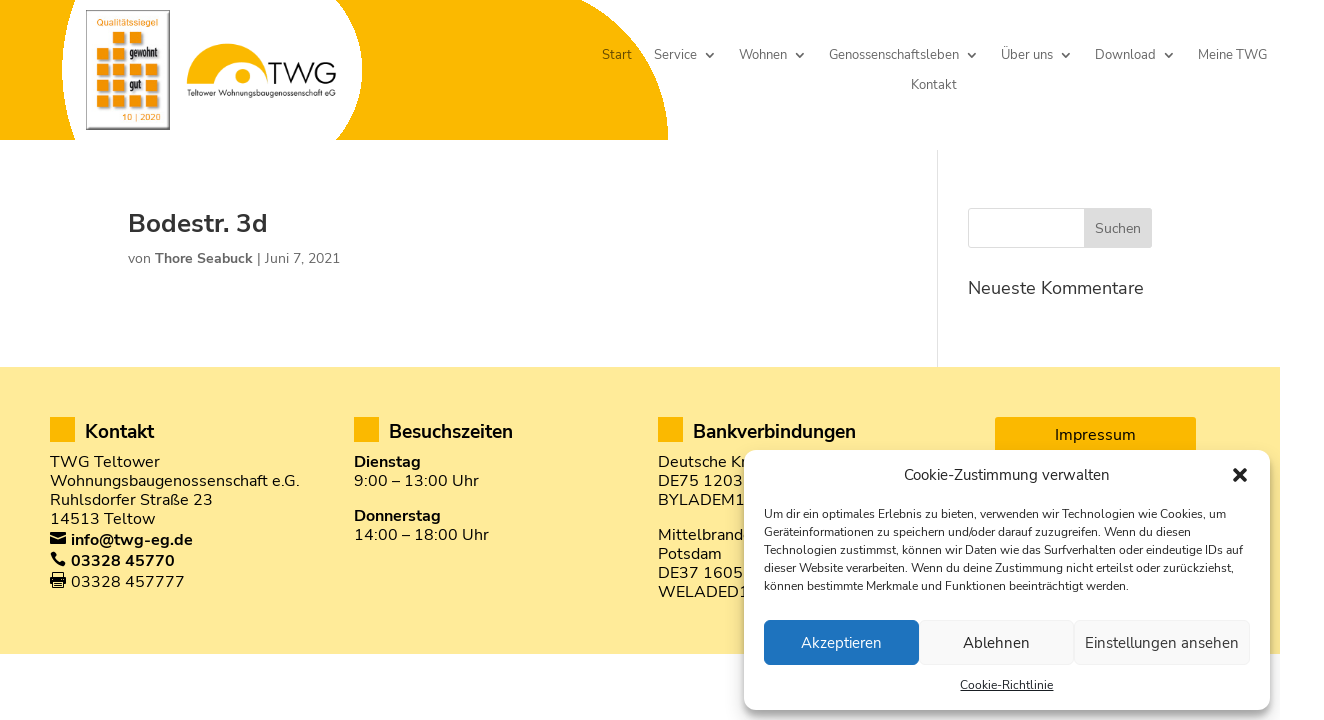

--- FILE ---
content_type: text/css
request_url: https://twg-eg.de/wp-content/et-cache/global/et-divi-customizer-global.min.css?ver=1767606019
body_size: 3120
content:
body,.et_pb_column_1_2 .et_quote_content blockquote cite,.et_pb_column_1_2 .et_link_content a.et_link_main_url,.et_pb_column_1_3 .et_quote_content blockquote cite,.et_pb_column_3_8 .et_quote_content blockquote cite,.et_pb_column_1_4 .et_quote_content blockquote cite,.et_pb_blog_grid .et_quote_content blockquote cite,.et_pb_column_1_3 .et_link_content a.et_link_main_url,.et_pb_column_3_8 .et_link_content a.et_link_main_url,.et_pb_column_1_4 .et_link_content a.et_link_main_url,.et_pb_blog_grid .et_link_content a.et_link_main_url,body .et_pb_bg_layout_light .et_pb_post p,body .et_pb_bg_layout_dark .et_pb_post p{font-size:16px}.et_pb_slide_content,.et_pb_best_value{font-size:18px}body{line-height:1.2em}#et_search_icon:hover,.mobile_menu_bar:before,.mobile_menu_bar:after,.et_toggle_slide_menu:after,.et-social-icon a:hover,.et_pb_sum,.et_pb_pricing li a,.et_pb_pricing_table_button,.et_overlay:before,.entry-summary p.price ins,.et_pb_member_social_links a:hover,.et_pb_widget li a:hover,.et_pb_filterable_portfolio .et_pb_portfolio_filters li a.active,.et_pb_filterable_portfolio .et_pb_portofolio_pagination ul li a.active,.et_pb_gallery .et_pb_gallery_pagination ul li a.active,.wp-pagenavi span.current,.wp-pagenavi a:hover,.nav-single a,.tagged_as a,.posted_in a{color:#fbb900}.et_pb_contact_submit,.et_password_protected_form .et_submit_button,.et_pb_bg_layout_light .et_pb_newsletter_button,.comment-reply-link,.form-submit .et_pb_button,.et_pb_bg_layout_light .et_pb_promo_button,.et_pb_bg_layout_light .et_pb_more_button,.et_pb_contact p input[type="checkbox"]:checked+label i:before,.et_pb_bg_layout_light.et_pb_module.et_pb_button{color:#fbb900}.footer-widget h4{color:#fbb900}.et-search-form,.nav li ul,.et_mobile_menu,.footer-widget li:before,.et_pb_pricing li:before,blockquote{border-color:#fbb900}.et_pb_counter_amount,.et_pb_featured_table .et_pb_pricing_heading,.et_quote_content,.et_link_content,.et_audio_content,.et_pb_post_slider.et_pb_bg_layout_dark,.et_slide_in_menu_container,.et_pb_contact p input[type="radio"]:checked+label i:before{background-color:#fbb900}.container,.et_pb_row,.et_pb_slider .et_pb_container,.et_pb_fullwidth_section .et_pb_title_container,.et_pb_fullwidth_section .et_pb_title_featured_container,.et_pb_fullwidth_header:not(.et_pb_fullscreen) .et_pb_fullwidth_header_container{max-width:1219px}.et_boxed_layout #page-container,.et_boxed_layout.et_non_fixed_nav.et_transparent_nav #page-container #top-header,.et_boxed_layout.et_non_fixed_nav.et_transparent_nav #page-container #main-header,.et_fixed_nav.et_boxed_layout #page-container #top-header,.et_fixed_nav.et_boxed_layout #page-container #main-header,.et_boxed_layout #page-container .container,.et_boxed_layout #page-container .et_pb_row{max-width:1379px}a{color:#0066b5}.nav li ul{border-color:#000000}.et_secondary_nav_enabled #page-container #top-header{background-color:#fbb900!important}#et-secondary-nav li ul{background-color:#fbb900}#top-header,#top-header a,#et-secondary-nav li li a,#top-header .et-social-icon a:before{font-size:13px}#top-menu li a{font-size:16px}body.et_vertical_nav .container.et_search_form_container .et-search-form input{font-size:16px!important}#top-menu li a,.et_search_form_container input{letter-spacing:-1px}.et_search_form_container input::-moz-placeholder{letter-spacing:-1px}.et_search_form_container input::-webkit-input-placeholder{letter-spacing:-1px}.et_search_form_container input:-ms-input-placeholder{letter-spacing:-1px}#top-menu li.current-menu-ancestor>a,#top-menu li.current-menu-item>a,#top-menu li.current_page_item>a{color:#000000}#main-footer{background-color:#fbb900}#main-footer .footer-widget h4,#main-footer .widget_block h1,#main-footer .widget_block h2,#main-footer .widget_block h3,#main-footer .widget_block h4,#main-footer .widget_block h5,#main-footer .widget_block h6{color:#fbb900}.footer-widget li:before{border-color:#fbb900}#footer-widgets .footer-widget li:before{top:10.6px}#et-footer-nav{background-color:rgba(2,0,0,0.2)}.bottom-nav,.bottom-nav a,.bottom-nav li.current-menu-item a{color:#ffffff}#et-footer-nav .bottom-nav li.current-menu-item a{color:#ffffff}#footer-info,#footer-info a{color:#bfbfbf}.et-fixed-header#main-header{box-shadow:none!important}body .et_pb_button{font-size:16px;background-color:#fbb900;border-width:0px!important}body.et_pb_button_helper_class .et_pb_button,body.et_pb_button_helper_class .et_pb_module.et_pb_button{color:#000000}body .et_pb_button:after{font-size:25.6px}body .et_pb_bg_layout_light.et_pb_button:hover,body .et_pb_bg_layout_light .et_pb_button:hover,body .et_pb_button:hover{color:#ffffff!important;background-color:rgba(251,185,0,0.68);border-color:#fbb900!important}h1,h2,h3,h4,h5,h6,.et_quote_content blockquote p,.et_pb_slide_description .et_pb_slide_title{line-height:1.2em}@media only screen and (min-width:981px){.et_pb_section{padding:2% 0}.et_pb_fullwidth_section{padding:0}.et_pb_row{padding:1% 0}.et_header_style_left #et-top-navigation,.et_header_style_split #et-top-navigation{padding:46px 0 0 0}.et_header_style_left #et-top-navigation nav>ul>li>a,.et_header_style_split #et-top-navigation nav>ul>li>a{padding-bottom:46px}.et_header_style_split .centered-inline-logo-wrap{width:91px;margin:-91px 0}.et_header_style_split .centered-inline-logo-wrap #logo{max-height:91px}.et_pb_svg_logo.et_header_style_split .centered-inline-logo-wrap #logo{height:91px}.et_header_style_centered #top-menu>li>a{padding-bottom:16px}.et_header_style_slide #et-top-navigation,.et_header_style_fullscreen #et-top-navigation{padding:37px 0 37px 0!important}.et_header_style_centered #main-header .logo_container{height:91px}#logo{max-height:65%}.et_pb_svg_logo #logo{height:65%}.et_header_style_centered.et_hide_primary_logo #main-header:not(.et-fixed-header) .logo_container,.et_header_style_centered.et_hide_fixed_logo #main-header.et-fixed-header .logo_container{height:16.38px}.et_fixed_nav #page-container .et-fixed-header#top-header{background-color:#fbb900!important}.et_fixed_nav #page-container .et-fixed-header#top-header #et-secondary-nav li ul{background-color:#fbb900}.et-fixed-header#main-header,.et-fixed-header#main-header .nav li ul,.et-fixed-header .et-search-form{background-color:rgba(255,255,255,0.81)}.et-fixed-header #top-menu li a{font-size:14px}.et-fixed-header #top-menu li.current-menu-ancestor>a,.et-fixed-header #top-menu li.current-menu-item>a,.et-fixed-header #top-menu li.current_page_item>a{color:#000000!important}}@media only screen and (min-width:1523px){.et_pb_row{padding:15px 0}.et_pb_section{padding:30px 0}.single.et_pb_pagebuilder_layout.et_full_width_page .et_post_meta_wrapper{padding-top:45px}.et_pb_fullwidth_section{padding:0}}	h1,h2,h3,h4,h5,h6{font-family:'Nunito Sans',sans-serif}body,input,textarea,select{font-family:'Nunito Sans',sans-serif}#main-header,#et-top-navigation{font-family:'Nunito Sans',sans-serif}#top-header .container{font-family:'Roboto',sans-serif}#main-content a{font-weight:bold}.et-pb-contact-message{font-size:26px;line-height:1.1em;color:#79aa04;display:block;padding:10px}#mobile_menu2{background:#fff;min-width:220px}@media only screen and (max-width:479px){.et_mobile_menu{position:absolute;left:-100px}}.mail:before{font-family:'ETmodules'!important;content:"\e076";padding-right:5px}.fon:before{font-family:'ETmodules'!important;content:"\e090";padding-right:5px}.fax:before{font-family:'ETmodules'!important;content:"\e0fa";padding-right:5px}#top-menu>li:nth-child(3)>ul:nth-child(2)>li:nth-child(1)>ul:nth-child(2) a{font-size:small}.entry-content tr td,.container tr td{border-top:0px solid #eee;padding:6px 24px}.et_pb_column_1_3 h3,.et_pb_column_2_5 h3,.et_pb_column_1_4 h3,.et_pb_column_1_5 h3,.et_pb_column_1_6 h3{font-size:22px}#et_pb_contact_field_75{width:75%;float:left}#et_pb_contact_field_25{width:25%;float:left}#et_pb_contact_field_33{width:33%;float:left}.app-flo-forms select{height:3em!important}#team p{padding-bottom:0em}.dp-dfg-skin-default .dp-dfg-item>div:last-of-type{padding-bottom:0.5em}.dpdfg_filtergrid_0 .dp-dfg-content{padding:0.5em 1em;padding-bottom:0.5em;background-color:#f4f4f4}.dp-dfg-layout-grid.dp-dfg-skin-default.dp-dfg-skin-itemsinoverlay .dp-dfg-item{display:-ms-flexbox;display:flex;-ms-flex-pack:end;justify-content:flex-end;-ms-flex-direction:column;flex-direction:column}.dp-dfg-layout-grid.dp-dfg-skin-default.dp-dfg-skin-itemsinoverlay .dp-dfg-item>*{text-align:center;opacity:1;-webkit-transition:all .3s;-o-transition:all .3s;transition:all .3s}.dp-dfg-layout-grid.dp-dfg-skin-default.dp-dfg-skin-itemsinoverlay .dp-dfg-item>div.dp-dfg-content.entry-summary p:nth-child(n+2){text-align:center;opacity:0;display:none;-webkit-transition:all .3s;-o-transition:all .3s;transition:all .3s}.dp-dfg-layout-grid.dp-dfg-skin-default.dp-dfg-skin-itemsinoverlay .dp-dfg-item:hover>div.dp-dfg-content.entry-summary p:nth-child(n+2){text-align:center;opacity:1;display:-ms-flexbox;display:flex;-ms-flex-pack:end;justify-content:flex-end;-ms-flex-direction:column;flex-direction:column;-webkit-transition:all .3s;-o-transition:all .3s;transition:all .3s}@font-face{font-family:'Nunito Sans';font-style:normal;font-weight:200;src:url('/wp-content/fonts/nunito-sans-v12-latin-200.eot');src:local(''),url('/wp-content/fonts/nunito-sans-v12-latin-200.eot?#iefix') format('embedded-opentype'),url('/wp-content/fonts/nunito-sans-v12-latin-200.woff2') format('woff2'),url('/wp-content/fonts/nunito-sans-v12-latin-200.woff') format('woff'),url('/wp-content/fonts/nunito-sans-v12-latin-200.ttf') format('truetype'),url('/wp-content/fonts/nunito-sans-v12-latin-200.svg#NunitoSans') format('svg')}@font-face{font-family:'Nunito Sans';font-style:italic;font-weight:200;src:url('/wp-content/fonts/nunito-sans-v12-latin-200italic.eot');src:local(''),url('/wp-content/fonts/nunito-sans-v12-latin-200italic.eot?#iefix') format('embedded-opentype'),url('/wp-content/fonts/nunito-sans-v12-latin-200italic.woff2') format('woff2'),url('/wp-content/fonts/nunito-sans-v12-latin-200italic.woff') format('woff'),url('/wp-content/fonts/nunito-sans-v12-latin-200italic.ttf') format('truetype'),url('/wp-content/fonts/nunito-sans-v12-latin-200italic.svg#NunitoSans') format('svg')}@font-face{font-family:'Nunito Sans';font-style:normal;font-weight:300;src:url('/wp-content/fonts/nunito-sans-v12-latin-300.eot');src:local(''),url('/wp-content/fonts/nunito-sans-v12-latin-300.eot?#iefix') format('embedded-opentype'),url('/wp-content/fonts/nunito-sans-v12-latin-300.woff2') format('woff2'),url('/wp-content/fonts/nunito-sans-v12-latin-300.woff') format('woff'),url('/wp-content/fonts/nunito-sans-v12-latin-300.ttf') format('truetype'),url('/wp-content/fonts/nunito-sans-v12-latin-300.svg#NunitoSans') format('svg')}@font-face{font-family:'Nunito Sans';font-style:italic;font-weight:300;src:url('/wp-content/fonts/nunito-sans-v12-latin-300italic.eot');src:local(''),url('/wp-content/fonts/nunito-sans-v12-latin-300italic.eot?#iefix') format('embedded-opentype'),url('/wp-content/fonts/nunito-sans-v12-latin-300italic.woff2') format('woff2'),url('/wp-content/fonts/nunito-sans-v12-latin-300italic.woff') format('woff'),url('/wp-content/fonts/nunito-sans-v12-latin-300italic.ttf') format('truetype'),url('/wp-content/fonts/nunito-sans-v12-latin-300italic.svg#NunitoSans') format('svg')}@font-face{font-family:'Nunito Sans';font-style:normal;font-weight:400;src:url('/wp-content/fonts/nunito-sans-v12-latin-regular.eot');src:local(''),url('/wp-content/fonts/nunito-sans-v12-latin-regular.eot?#iefix') format('embedded-opentype'),url('/wp-content/fonts/nunito-sans-v12-latin-regular.woff2') format('woff2'),url('/wp-content/fonts/nunito-sans-v12-latin-regular.woff') format('woff'),url('/wp-content/fonts/nunito-sans-v12-latin-regular.ttf') format('truetype'),url('/wp-content/fonts/nunito-sans-v12-latin-regular.svg#NunitoSans') format('svg')}@font-face{font-family:'Nunito Sans';font-style:italic;font-weight:400;src:url('/wp-content/fonts/nunito-sans-v12-latin-italic.eot');src:local(''),url('/wp-content/fonts/nunito-sans-v12-latin-italic.eot?#iefix') format('embedded-opentype'),url('/wp-content/fonts/nunito-sans-v12-latin-italic.woff2') format('woff2'),url('/wp-content/fonts/nunito-sans-v12-latin-italic.woff') format('woff'),url('/wp-content/fonts/nunito-sans-v12-latin-italic.ttf') format('truetype'),url('/wp-content/fonts/nunito-sans-v12-latin-italic.svg#NunitoSans') format('svg')}@font-face{font-family:'Nunito Sans';font-style:normal;font-weight:600;src:url('/wp-content/fonts/nunito-sans-v12-latin-600.eot');src:local(''),url('/wp-content/fonts/nunito-sans-v12-latin-600.eot?#iefix') format('embedded-opentype'),url('/wp-content/fonts/nunito-sans-v12-latin-600.woff2') format('woff2'),url('/wp-content/fonts/nunito-sans-v12-latin-600.woff') format('woff'),url('/wp-content/fonts/nunito-sans-v12-latin-600.ttf') format('truetype'),url('/wp-content/fonts/nunito-sans-v12-latin-600.svg#NunitoSans') format('svg')}@font-face{font-family:'Nunito Sans';font-style:italic;font-weight:600;src:url('/wp-content/fonts/nunito-sans-v12-latin-600italic.eot');src:local(''),url('/wp-content/fonts/nunito-sans-v12-latin-600italic.eot?#iefix') format('embedded-opentype'),url('/wp-content/fonts/nunito-sans-v12-latin-600italic.woff2') format('woff2'),url('/wp-content/fonts/nunito-sans-v12-latin-600italic.woff') format('woff'),url('/wp-content/fonts/nunito-sans-v12-latin-600italic.ttf') format('truetype'),url('/wp-content/fonts/nunito-sans-v12-latin-600italic.svg#NunitoSans') format('svg')}@font-face{font-family:'Nunito Sans';font-style:normal;font-weight:700;src:url('/wp-content/fonts/nunito-sans-v12-latin-700.eot');src:local(''),url('/wp-content/fonts/nunito-sans-v12-latin-700.eot?#iefix') format('embedded-opentype'),url('/wp-content/fonts/nunito-sans-v12-latin-700.woff2') format('woff2'),url('/wp-content/fonts/nunito-sans-v12-latin-700.woff') format('woff'),url('/wp-content/fonts/nunito-sans-v12-latin-700.ttf') format('truetype'),url('/wp-content/fonts/nunito-sans-v12-latin-700.svg#NunitoSans') format('svg')}@font-face{font-family:'Nunito Sans';font-style:italic;font-weight:700;src:url('/wp-content/fonts/nunito-sans-v12-latin-700italic.eot');src:local(''),url('/wp-content/fonts/nunito-sans-v12-latin-700italic.eot?#iefix') format('embedded-opentype'),url('/wp-content/fonts/nunito-sans-v12-latin-700italic.woff2') format('woff2'),url('/wp-content/fonts/nunito-sans-v12-latin-700italic.woff') format('woff'),url('/wp-content/fonts/nunito-sans-v12-latin-700italic.ttf') format('truetype'),url('/wp-content/fonts/nunito-sans-v12-latin-700italic.svg#NunitoSans') format('svg')}@font-face{font-family:'Nunito Sans';font-style:normal;font-weight:800;src:url('/wp-content/fonts/nunito-sans-v12-latin-800.eot');src:local(''),url('/wp-content/fonts/nunito-sans-v12-latin-800.eot?#iefix') format('embedded-opentype'),url('/wp-content/fonts/nunito-sans-v12-latin-800.woff2') format('woff2'),url('/wp-content/fonts/nunito-sans-v12-latin-800.woff') format('woff'),url('/wp-content/fonts/nunito-sans-v12-latin-800.ttf') format('truetype'),url('/wp-content/fonts/nunito-sans-v12-latin-800.svg#NunitoSans') format('svg')}@font-face{font-family:'Nunito Sans';font-style:italic;font-weight:800;src:url('/wp-content/fonts/nunito-sans-v12-latin-800italic.eot');src:local(''),url('/wp-content/fonts/nunito-sans-v12-latin-800italic.eot?#iefix') format('embedded-opentype'),url('/wp-content/fonts/nunito-sans-v12-latin-800italic.woff2') format('woff2'),url('/wp-content/fonts/nunito-sans-v12-latin-800italic.woff') format('woff'),url('/wp-content/fonts/nunito-sans-v12-latin-800italic.ttf') format('truetype'),url('/wp-content/fonts/nunito-sans-v12-latin-800italic.svg#NunitoSans') format('svg')}@font-face{font-family:'Nunito Sans';font-style:normal;font-weight:900;src:url('/wp-content/fonts/nunito-sans-v12-latin-900.eot');src:local(''),url('/wp-content/fonts/nunito-sans-v12-latin-900.eot?#iefix') format('embedded-opentype'),url('/wp-content/fonts/nunito-sans-v12-latin-900.woff2') format('woff2'),url('/wp-content/fonts/nunito-sans-v12-latin-900.woff') format('woff'),url('/wp-content/fonts/nunito-sans-v12-latin-900.ttf') format('truetype'),url('/wp-content/fonts/nunito-sans-v12-latin-900.svg#NunitoSans') format('svg')}@font-face{font-family:'Nunito Sans';font-style:italic;font-weight:900;src:url('/wp-content/fonts/nunito-sans-v12-latin-900italic.eot');src:local(''),url('/wp-content/fonts/nunito-sans-v12-latin-900italic.eot?#iefix') format('embedded-opentype'),url('/wp-content/fonts/nunito-sans-v12-latin-900italic.woff2') format('woff2'),url('/wp-content/fonts/nunito-sans-v12-latin-900italic.woff') format('woff'),url('/wp-content/fonts/nunito-sans-v12-latin-900italic.ttf') format('truetype'),url('/wp-content/fonts/nunito-sans-v12-latin-900italic.svg#NunitoSans') format('svg')}

--- FILE ---
content_type: text/css
request_url: https://twg-eg.de/wp-content/et-cache/6294/et-core-unified-cpt-deferred-6294.min.css?ver=1767606487
body_size: 2038
content:
@media only screen and (max-width:980px){.three-columns .et_pb_column{width:33%!important}}@media only screen and (max-width:479px){.three-columns .et_pb_column{width:33%!important}}.et-db #et-boc .et-l .et_pb_sticky.et_pb_section_0_tb_header{height:80px}.et-db #et-boc .et-l .et_pb_section_0_tb_header.et_pb_section{padding-top:0px;padding-right:0px;padding-bottom:10px;padding-left:0px;background-color:#ffffff!important}.et-db #et-boc .et-l .et_pb_row_0_tb_header{background-color:rgba(255,255,255,0.83);position:absolute!important;top:0px;bottom:auto;left:0px;right:auto;display:flex}.et-db #et-boc .et-l .et_pb_row_0_tb_header.et_pb_row{padding-top:0px!important;padding-bottom:0px!important;margin-right:auto!important;margin-left:auto!important;padding-top:0px;padding-bottom:0px}.et-db #et-boc .et-l .et_pb_row_0_tb_header,body.et-db #page-container .et-db #et-boc .et-l #et-boc .et-l .et_pb_row_0_tb_header.et_pb_row,body.et_pb_pagebuilder_layout.single.et-db #page-container #et-boc .et-l #et-boc .et-l .et_pb_row_0_tb_header.et_pb_row,body.et_pb_pagebuilder_layout.single.et_full_width_page.et-db #page-container #et-boc .et-l #et-boc .et-l .et_pb_row_0_tb_header.et_pb_row{width:100%;max-width:2560px}.et-db #et-boc .et-l .et_pb_sticky .et_pb_image_0_tb_header{filter:opacity(0%);backface-visibility:hidden}.et-db #et-boc .et-l .et_pb_image_0_tb_header .et_pb_image_wrap img{height:120px;width:auto}.et-db #et-boc .et-l .et_pb_sticky .et_pb_image_0_tb_header .et_pb_image_wrap img{height:60px}.et-db #et-boc .et-l .et_pb_image_0_tb_header{padding-top:10px;padding-right:0px;padding-bottom:10px;position:relative;top:0px;bottom:auto;left:0px;right:auto;text-align:center}.et-db #et-boc .et-l .et_pb_image_0_tb_header .et_pb_image_wrap img,.et-db #et-boc .et-l .et_pb_image_0_tb_header{transition:height 300ms ease 0ms,filter 300ms ease 0ms}.et-db #et-boc .et-l .et_pb_image_1_tb_header{padding-left:10px;margin-left:10px!important;width:63%;position:relative;bottom:0px;top:auto;right:10vw;left:auto;transition:left 300ms ease 0ms,right 300ms ease 0ms,margin 300ms ease 0ms,padding 300ms ease 0ms,width 300ms ease 0ms;text-align:center}.et-db #et-boc .et-l .et_pb_sticky .et_pb_image_1_tb_header{margin-top:10px!important;padding-bottom:10px!important;width:43%;bottom:0px;top:auto;right:15vw;left:auto;transform:translateX(0px) translateY(0px)!important}body.logged-in.admin-bar.et-db #et-boc .et-l .et_pb_sticky .et_pb_image_1_tb_header{top:auto}.et-db #et-boc .et-l .et_pb_menu_0_tb_header.et_pb_menu ul li a{font-size:0.9em}.et-db #et-boc .et-l .et_pb_menu_0_tb_header.et_pb_menu{background-color:rgba(2,2,2,0)}.et-db #et-boc .et-l .et_pb_menu_0_tb_header{padding-left:10%}.et-db #et-boc .et-l .et_pb_menu_0_tb_header.et_pb_menu .et-menu-nav li ul.sub-menu{background-color:#ffffff}.et-db #et-boc .et-l .et_pb_menu_0_tb_header.et_pb_menu .et-menu-nav li ul.sub-menu a{font-size:small!important}.et-db #et-boc .et-l .et_pb_menu_0_tb_header.et_pb_menu .nav li ul,.et-db #et-boc .et-l .et_pb_menu_1_tb_header.et_pb_menu .nav li ul{background-color:#FFFFFF!important;border-color:#FBB900}.et-db #et-boc .et-l .et_pb_menu_0_tb_header.et_pb_menu .et_mobile_menu,.et-db #et-boc .et-l .et_pb_menu_1_tb_header.et_pb_menu .et_mobile_menu{border-color:#FBB900}.et-db #et-boc .et-l .et_pb_menu_0_tb_header.et_pb_menu .nav li ul.sub-menu a,.et-db #et-boc .et-l .et_pb_menu_0_tb_header.et_pb_menu .et_mobile_menu a,.et-db #et-boc .et-l .et_pb_menu_1_tb_header.et_pb_menu .nav li ul.sub-menu a,.et-db #et-boc .et-l .et_pb_menu_1_tb_header.et_pb_menu .et_mobile_menu a{color:#000000!important}.et-db #et-boc .et-l .et_pb_menu_0_tb_header.et_pb_menu .nav li ul.sub-menu li.current-menu-item a,.et-db #et-boc .et-l .et_pb_menu_1_tb_header.et_pb_menu .nav li ul.sub-menu li.current-menu-item a{color:#0C71C3!important}.et-db #et-boc .et-l .et_pb_menu_0_tb_header.et_pb_menu .et_mobile_menu,.et-db #et-boc .et-l .et_pb_menu_0_tb_header.et_pb_menu .et_mobile_menu ul,.et-db #et-boc .et-l .et_pb_menu_1_tb_header.et_pb_menu .et_mobile_menu,.et-db #et-boc .et-l .et_pb_menu_1_tb_header.et_pb_menu .et_mobile_menu ul{background-color:#FFFFFF!important}.et-db #et-boc .et-l .et_pb_menu_0_tb_header .et_pb_menu_inner_container>.et_pb_menu__logo-wrap,.et-db #et-boc .et-l .et_pb_menu_0_tb_header .et_pb_menu__logo-slot,.et-db #et-boc .et-l .et_pb_menu_1_tb_header .et_pb_menu_inner_container>.et_pb_menu__logo-wrap,.et-db #et-boc .et-l .et_pb_menu_1_tb_header .et_pb_menu__logo-slot{width:auto;max-width:100%}.et-db #et-boc .et-l .et_pb_menu_0_tb_header .et_pb_menu_inner_container>.et_pb_menu__logo-wrap .et_pb_menu__logo img,.et-db #et-boc .et-l .et_pb_menu_0_tb_header .et_pb_menu__logo-slot .et_pb_menu__logo-wrap img,.et-db #et-boc .et-l .et_pb_menu_1_tb_header .et_pb_menu_inner_container>.et_pb_menu__logo-wrap .et_pb_menu__logo img,.et-db #et-boc .et-l .et_pb_menu_1_tb_header .et_pb_menu__logo-slot .et_pb_menu__logo-wrap img{height:auto;max-height:none}.et-db #et-boc .et-l .et_pb_menu_0_tb_header .mobile_nav .mobile_menu_bar:before,.et-db #et-boc .et-l .et_pb_menu_1_tb_header .mobile_nav .mobile_menu_bar:before{font-size:50px;color:#fbb900}.et-db #et-boc .et-l .et_pb_menu_0_tb_header .et_pb_menu__icon.et_pb_menu__search-button,.et-db #et-boc .et-l .et_pb_menu_0_tb_header .et_pb_menu__icon.et_pb_menu__close-search-button,.et-db #et-boc .et-l .et_pb_menu_0_tb_header .et_pb_menu__icon.et_pb_menu__cart-button,.et-db #et-boc .et-l .et_pb_menu_1_tb_header .et_pb_menu__icon.et_pb_menu__search-button,.et-db #et-boc .et-l .et_pb_menu_1_tb_header .et_pb_menu__icon.et_pb_menu__close-search-button,.et-db #et-boc .et-l .et_pb_menu_1_tb_header .et_pb_menu__icon.et_pb_menu__cart-button{color:#fbb900}.et-db #et-boc .et-l .et_pb_section_2_tb_header.et_pb_section{padding-top:0px;padding-right:0px;padding-bottom:10px;padding-left:0px;margin-top:0px;margin-right:0px;margin-bottom:0px;margin-left:0px;background-color:RGBA(0,0,0,0)!important}.et-db #et-boc .et-l .et_pb_row_1_tb_header{background-image:radial-gradient(circle at center,#ffffff 49%,rgba(251,185,0,0.25) 49%);background-color:rgba(255,255,255,0.83);position:static!important;top:0px;right:auto;bottom:auto;left:0px}.et-db #et-boc .et-l .et_pb_row_1_tb_header,body.et-db #page-container .et-db #et-boc .et-l #et-boc .et-l .et_pb_row_1_tb_header.et_pb_row,body.et_pb_pagebuilder_layout.single.et-db #page-container #et-boc .et-l #et-boc .et-l .et_pb_row_1_tb_header.et_pb_row,body.et_pb_pagebuilder_layout.single.et_full_width_page.et-db #page-container #et-boc .et-l #et-boc .et-l .et_pb_row_1_tb_header.et_pb_row{width:100%}.et-db #et-boc .et-l .et_pb_column_3_tb_header{width:25%;float:left}.et-db #et-boc .et-l .et_pb_image_2_tb_header{margin-top:10px!important;margin-bottom:10px!important;margin-left:10px!important;width:35%;width:25%;float:left;text-align:left;margin-left:0}.et-db #et-boc .et-l .et_pb_image_3_tb_header{padding-left:10px;text-align:center}.et-db #et-boc .et-l .et_pb_menu_1_tb_header.et_pb_menu ul li a{font-size:0.8em;line-height:1.1em}.et-db #et-boc .et-l .et_pb_menu_1_tb_header.et_pb_menu{background-color:RGBA(0,0,0,0)}.et-db #et-boc .et-l .et_pb_menu_1_tb_header{z-index:-34;position:relative}.et-db #et-boc .et-l .et_pb_column_0_tb_header{background-image:radial-gradient(circle at right,#ffffff 73%,#fbb900 73%);background-color:RGBA(0,0,0,0);display:flex;align-items:center;justify-content:center;flex-direction:column}.et-db #et-boc .et-l .et_pb_column_1_tb_header{background-image:radial-gradient(circle at left,#ffffff 40%,#fbb900 40%);background-color:RGBA(0,0,0,0);z-index:315!important;position:relative;display:flex;align-items:center;justify-content:center;flex-direction:column}.et-db #et-boc .et-l .et_pb_sticky .et_pb_column_1_tb_header{background-image:radial-gradient(circle at left,#ffffff 25%,#fbb900 25%);background-color:RGBA(0,0,0,0);z-index:315!important}.et-db #et-boc .et-l .et_pb_column_2_tb_header{background-image:radial-gradient(circle at bottom left,#fbb900 20%,#ffffff 20%);background-color:rgba(255,255,255,0);display:flex;align-items:center;justify-content:center;flex-direction:column}.et-db #et-boc .et-l .et_pb_sticky .et_pb_column_2_tb_header{background-image:radial-gradient(circle at left,#fbb900 11%,#ffffff 11%);background-color:rgba(255,255,255,0)}.et-db #et-boc .et-l .et_pb_column_4_tb_header{padding-top:10px;padding-right:10px;padding-bottom:10px;padding-left:10px;transition:padding 300ms ease 0ms;width:50%;float:left}.et-db #et-boc .et-l .et_pb_column_5_tb_header{padding-top:10px;padding-right:10px;padding-bottom:10px;padding-left:10px;transition:padding 300ms ease 0ms;width:25%;float:left}.et-db #et-boc .et-l .et_pb_section_0_tb_header{height:150px;margin-top:0px;margin-right:0px;margin-bottom:0px;margin-left:0px;max-width:none;margin-left:0px!important;margin-right:auto!important;transition:height 1100ms ease-in 0ms,max-width 1100ms ease-in 0ms}.et-db #et-boc .et-l .et_pb_image_1_tb_header.et_pb_module,.et-db #et-boc .et-l .et_pb_menu_0_tb_header.et_pb_module{margin-left:auto!important;margin-right:auto!important}.et-db #et-boc .et-l .et_pb_row_1_tb_header.et_pb_row{padding-top:0px!important;padding-right:10px!important;padding-bottom:0px!important;padding-left:10px!important;margin-left:auto!important;margin-right:auto!important;padding-top:0px;padding-right:10px;padding-bottom:0px;padding-left:10px}.et-db #et-boc .et-l .et_pb_sticky .et_pb_column_4_tb_header,.et-db #et-boc .et-l .et_pb_sticky .et_pb_column_5_tb_header{background-image:initial;background-color:transparent;padding-left:10px!important}.et-db #et-boc .et-l .et_pb_menu_1_tb_header.et_pb_module{margin-left:auto!important;margin-right:0px!important}@media only screen and (min-width:981px){.et-db #et-boc .et-l .et_pb_menu_0_tb_header{width:100%}.et-db #et-boc .et-l .et_pb_section_2_tb_header{display:none!important}}@media only screen and (max-width:980px){.et-db #et-boc .et-l .et_pb_image_0_tb_header{transform:translateX(0px) translateY(0px)}.et-db #et-boc .et-l .et_pb_image_0_tb_header .et_pb_image_wrap img,.et-db #et-boc .et-l .et_pb_image_1_tb_header .et_pb_image_wrap img,.et-db #et-boc .et-l .et_pb_image_2_tb_header .et_pb_image_wrap img,.et-db #et-boc .et-l .et_pb_image_3_tb_header .et_pb_image_wrap img{width:auto}.et-db #et-boc .et-l .et_pb_menu_0_tb_header.et_pb_menu{background-image:initial}.et-db #et-boc .et-l .et_pb_menu_0_tb_header{width:100%;position:absolute!important;top:0px;bottom:auto;left:50%;right:auto;transform:translateX(-50%) translateY(0px)}body.logged-in.admin-bar.et-db #et-boc .et-l .et_pb_menu_0_tb_header{top:0px}.et-db #et-boc .et-l .et_pb_row_1_tb_header{background-color:#FFFFFF}.et-db #et-boc .et-l .et_pb_image_3_tb_header{margin-top:auto!important;margin-bottom:auto!important}.et-db #et-boc .et-l .et_pb_menu_1_tb_header{width:100%}.et-db #et-boc .et-l .et_pb_column_2_tb_header{background-image:initial;display:flex;align-items:center;justify-content:center;flex-direction:column}}@media only screen and (min-width:768px) and (max-width:980px){.et-db #et-boc .et-l .et_pb_section_0_tb_header{display:none!important}}@media only screen and (max-width:767px){.et-db #et-boc .et-l .et_pb_section_0_tb_header,.et-db #et-boc .et-l .et_pb_row_0_tb_header{display:none!important}.et-db #et-boc .et-l .et_pb_image_0_tb_header{width:100%;transform:translateX(0px) translateY(0px)}.et-db #et-boc .et-l .et_pb_image_0_tb_header .et_pb_image_wrap img,.et-db #et-boc .et-l .et_pb_image_1_tb_header .et_pb_image_wrap img,.et-db #et-boc .et-l .et_pb_image_2_tb_header .et_pb_image_wrap img,.et-db #et-boc .et-l .et_pb_image_3_tb_header .et_pb_image_wrap img{width:auto}.et-db #et-boc .et-l .et_pb_menu_0_tb_header.et_pb_menu{background-image:initial}body.logged-in.admin-bar.et-db #et-boc .et-l .et_pb_menu_0_tb_header{top:0px}.et-db #et-boc .et-l .et_pb_menu_0_tb_header{top:0px;bottom:auto;left:50%;right:auto;transform:translateX(-50%) translateY(0px)}.et-db #et-boc .et-l .et_pb_image_3_tb_header{margin-top:10px!important}.et-db #et-boc .et-l .et_pb_column_2_tb_header{background-image:initial;display:flex;align-items:center;justify-content:center;flex-direction:column}}